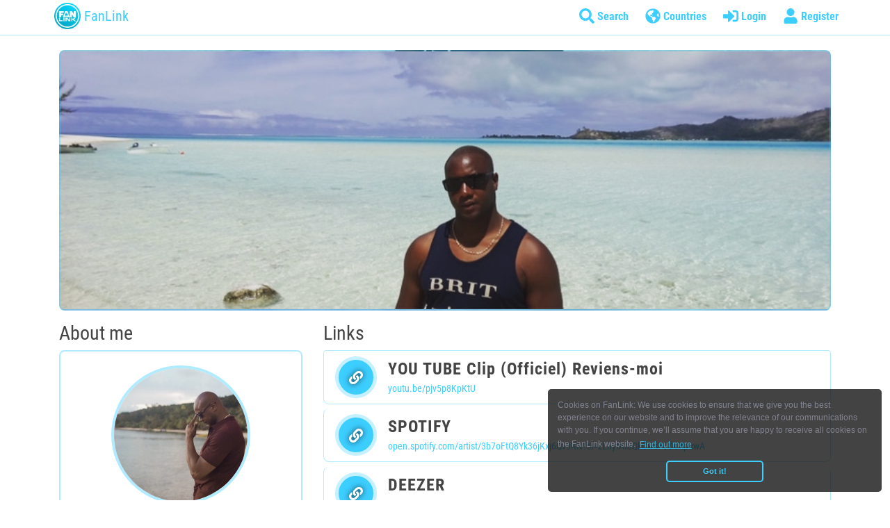

--- FILE ---
content_type: application/javascript; charset=UTF-8
request_url: https://www.fanlink.vip/_nuxt/fb272be.js
body_size: 4499
content:
(window.webpackJsonp=window.webpackJsonp||[]).push([[6],{359:function(t,e,n){"use strict";n(10),n(14),n(42),n(43);var r={props:{value:{default:0}},computed:{formattedValue:function(){if(this.value>=1e3){var t=parseFloat(this.value/1e3).toFixed(1);return(t=t.toString().replace(/\.0/,""))+"k"}return this.value}}},l=n(34),component=Object(l.a)(r,function(){var t=this;return(0,t._self._c)("span",[t._v(t._s(t.formattedValue))])},[],!1,null,null,null);e.a=component.exports},363:function(t,e,n){"use strict";var r={mixins:[n(361).ContainerMixin]},l=n(34),component=Object(l.a)(r,function(){return(0,this._self._c)("div",{staticClass:"links-container list-group"},[this._t("default")],2)},[],!1,null,null,null);e.a=component.exports},364:function(t,e,n){"use strict";var r={mixins:[n(361).ElementMixin]},l=n(34),component=Object(l.a)(r,function(){return(0,this._self._c)("div",{staticClass:"link-item list-group-item"},[this._t("default")],2)},[],!1,null,null,null);e.a=component.exports},375:function(t,e,n){"use strict";n.r(e);n(13);var r=n(0),l=(n(98),n(153),{props:{link:{type:Object}},computed:{isAmazon:function(){return this.link.short_url_preview.match(/amazon\.(de|com|us)/i)},isFacebook:function(){return this.link.short_url_preview.match(/facebook\.com/i)},isInstagram:function(){return this.link.short_url_preview.match(/instagram\.com/i)},isPaypal:function(){return this.link.short_url_preview.match(/paypal\.(com|me)/i)},isSnapchat:function(){return this.link.short_url_preview.match(/snapchat\.com/i)},isTumblr:function(){return this.link.short_url_preview.match(/tumblr\.com/i)},isTwitter:function(){return this.link.short_url_preview.match(/twitter\.com/i)},isYoutube:function(){return this.link.short_url_preview.match(/youtube\.com/i)},isFINMessage:function(){return this.link.short_url_preview.match(/finmessage\.com/i)||this.link.short_url_preview.match(/fin\.gg/i)},cssClass:function(){return this.isAmazon?"icon-amazon":this.isFacebook?"icon-facebook":this.isInstagram?"icon-instagram":this.isPaypal?"icon-paypal":this.isSnapchat?"icon-snapchat":this.isTumblr?"icon-tumblr":this.isTwitter?"icon-twitter":this.isYoutube?"icon-youtube":this.isFINMessage?"icon-finmessage":"icon-default"}}}),o=n(34),c=Object(o.a)(l,function(){var t=this,e=t._self._c;return e("span",{class:["link-icon",t.cssClass]},[t.isAmazon?e("fa-icon",{attrs:{icon:["fab","amazon"]}}):t.isFacebook?e("fa-icon",{attrs:{icon:["fab","facebook-f"]}}):t.isInstagram?e("fa-icon",{attrs:{icon:["fab","instagram"]}}):t.isPaypal?e("fa-icon",{attrs:{icon:["fab","paypal"]}}):t.isSnapchat?e("fa-icon",{attrs:{icon:["fab","snapchat-ghost"]}}):t.isTumblr?e("fa-icon",{attrs:{icon:["fab","tumblr"]}}):t.isTwitter?e("fa-icon",{attrs:{icon:["fab","twitter"]}}):t.isYoutube?e("fa-icon",{attrs:{icon:["fab","youtube"]}}):t.isFINMessage?e("fa-icon",{attrs:{icon:["fas","comment"]}}):e("fa-icon",{attrs:{icon:"link"}})],1)},[],!1,null,null,null).exports,d=n(359),f=n(363),h=n(364),_=n(361),m={components:Object(r.a)(Object(r.a)(Object(r.a)({LinkIcon:c,ViewCount:d.a},"ViewCount",d.a),"LinkContainer",f.a),"LinkItem",h.a),directives:{handle:_.HandleDirective},head:function(){var title=this.$t("error404.title"),meta=[];return this.user&&(title=this.user.name,meta.push({name:"twitter:card",content:"summary"}),meta.push({name:"twitter:site",content:"@FanLinkVIP"}),meta.push({name:"twitter:title",content:this.user.name+" | FanLink"}),meta.push({name:"twitter:description",content:this.user.aboutme?this.user.aboutme:"All FanLinks in one place."}),meta.push({name:"twitter:image",content:this.user.avatarUrl}),meta.push({name:"og:type",content:"profile"}),meta.push({name:"og:title",content:this.user.name+" | FanLink"}),meta.push({name:"og:url",content:"http://fanlink.vip/"+this.user.slug}),meta.push({name:"og:image",content:this.user.avatarUrl})),{title:title+" | FanLink",script:[{src:"https://cdnjs.cloudflare.com/ajax/libs/lightbox2/2.10.0/js/lightbox-plus-jquery.min.js"}],link:[{rel:"stylesheet",href:"https://cdnjs.cloudflare.com/ajax/libs/lightbox2/2.10.0/css/lightbox.min.css"}],meta:meta}},asyncData:function(t){var e=t.params,n=t.store,r=e.profile;return n.dispatch("user/getUser",r).then(function(t){return{user:t}}).catch(function(t){return{user:null}})},data:function(){return{editHeaderImage:!1,editLinks:!!this.$route.query.editLinks,newLink:null,editLink:null,links:this.$store.state.auth.user?JSON.parse(JSON.stringify(this.$store.state.auth.user.links)):[]}},computed:{currentUser:function(){return this.$store.state.auth.user},twitterShareUrl:function(){var t="https://twitter.com/intent/tweet";return this.user&&this.user.hasOwnProperty("name")&&(t+="?text="+encodeURIComponent("All FanLinks on one place\n\n"+this.user.name+"\n\n🔗 http://fanlink.vip/"+this.user.slug+"\n\n"),t+="&hashtags="+encodeURIComponent("FanLink,MyLinks,Social,Creator"),t+="&via=FanLinkVIP"),t},isOwnProfile:function(){return this.currentUser&&this.user&&this.currentUser.id==this.user.id}},methods:{refreshUser:function(){var t=this;return this.$store.dispatch("user/getUser",this.$route.params.profile).then(function(e){t.user=e,t.links=JSON.parse(JSON.stringify(e.links))})},initCroppie:function(){this.$refs.croppieRef.bind({url:this.user.headerImageUrl})},setEditHeader:function(){var t=this;this.editHeaderImage=!0,this.$nextTick(function(){t.initCroppie()})},selectHeaderImage:function(t){var e=this,n=t.target.files[0],r=new FileReader;r.readAsDataURL(n),r.onload=function(){e.$refs.croppieRef.bind({url:r.result})},r.onerror=function(t){console.log("Error: ",t)}},saveHeaderImage:function(){var t=this;this.$refs.croppieRef.result({type:"blob",format:"jpeg",quality:.9},function(output){var e=new FormData;return e.append("file",output),e.append("key","HEADER_IMAGE"),e.append("is_public",1),t.$store.dispatch("mediafile/upload",e).then(function(){return t.$store.dispatch("user/getUser",t.$route.params.profile).then(function(e){return t.editHeaderImage=!1,t.user=e})})})},resetNewLink:function(){this.newLink={title:"",url:""}},deleteLink:function(t){var e=this;if(confirm(this.$t("links.confirm_delete")))return this.$store.dispatch("link/delete",this.links[t].id).then(function(){e.refreshUser(),e.$toasted.success(e.$t("links.delete_success_msg"),{duration:2e3})}).catch(function(t){e.$toasted.error(e.$t("links.delete_failed_msg"),{duration:2e3})})},changeOrder:function(t){for(var e=this,n={},i=0;i<t.length;i++){var link=t[i];link.order_nr=i+1,n[link.id]=link.order_nr}return this.$store.dispatch("link/order",n).then(function(){e.refreshUser()})},createLink:function(t){var e=this;t.preventDefault();var n=1;return this.links.length>0&&(n=this.links[this.links.length-1].order_nr+1),this.newLink.order_nr=n,this.$store.dispatch("link/create",this.newLink).then(function(t){var link=t.data;e.newLink=link,e.links.push(e.newLink),e.resetNewLink(),e.$refs.linkAddModal.hide(),e.refreshUser(),e.$toasted.success(e.$t("links.create_success_msg"),{duration:2e3})}).catch(function(t){e.$toasted.error(e.$t("links.create_failed_msg"),{duration:2e3})})},edit:function(link,t){this.editLink=JSON.parse(JSON.stringify(link)),this.editLink.index=t,this.$refs.linkEditModal.show()},updateLink:function(t){var e=this;return t.preventDefault(),this.$store.dispatch("link/update",this.editLink).then(function(){e.$refs.linkEditModal.hide(),e.refreshUser(),e.$toasted.success(e.$t("links.update_success_msg"),{duration:2e3})}).catch(function(t){e.$toasted.error(e.$t("links.update_failed_msg"),{duration:2e3})})}},mounted:function(){},created:function(){this.resetNewLink()}},k=Object(o.a)(m,function(){var t=this,e=t._self._c;return e("div",{staticClass:"page-container",attrs:{id:this.user?"profile-page":""}},[t.user?[e("b-container",[e("div",{staticClass:"page-content-container"},[e("div",{staticClass:"profile-header-img-container"},[!t.editHeaderImage&&t.currentUser&&t.currentUser.id==t.user.id?e("button",{staticClass:"btn btn-secondary btn-sm profile-header-img-edit-btn",attrs:{type:"button"},on:{click:function(e){return t.setEditHeader()}}},[t._v(t._s(t.$t("profile.header_image.edit_btn")))]):t._e(),t._v(" "),t.editHeaderImage?e("no-ssr",[e("vue-croppie",{ref:"croppieRef",attrs:{enableOrientation:!0,enableResize:!1,mouseWheelZoom:!1,viewport:{width:1110,height:370}}}),t._v(" "),e("div",{staticClass:"cropping-box"},[e("button",{staticClass:"btn btn-sm btn-outline-secondary",on:{click:function(e){return t.$refs.headerImageInput.click()}}},[t._v(t._s(t.$t("profile.header_image.select_file_btn")))]),t._v(" "),e("br"),e("br"),t._v(" "),e("button",{staticClass:"btn btn-sm btn-outline-primary float-right",on:{click:t.saveHeaderImage}},[t._v(t._s(t.$t("profile.header_image.save_btn")))]),t._v(" "),e("button",{staticClass:"btn btn-sm btn-outline-secondary",on:{click:function(e){t.editHeaderImage=!1}}},[t._v(t._s(t.$t("profile.header_image.cancel_btn")))]),t._v(" "),e("input",{ref:"headerImageInput",staticClass:"d-none",attrs:{type:"file",accept:"image/*"},on:{change:t.selectHeaderImage}})])],1):e("div",{ref:"profile-header-img",staticClass:"profile-header-img",style:"background-image: url("+t.user.headerImageUrl+");"})],1),t._v(" "),e("b-row",[e("b-col",{attrs:{lg:"4"}},[e("h3",{staticClass:"mt-3"},[t._v(t._s(t.$t("profile.aboutme")))]),t._v(" "),e("div",{staticClass:"text-center"},[e("b-card",{staticClass:"profile-card"},[e("b-card-text",[e("a",{staticClass:"profile-avatar-container",attrs:{href:t.user.avatarUrl,"data-lightbox":"profile-photos"}},[e("b-img",{staticClass:"profile-avatar",attrs:{src:t.user.avatarUrl,alt:t.user.name}})],1),t._v(" "),e("h1",{staticClass:"mt-3"},[t._v(t._s(t.user.name))]),t._v(" "),e("p",{staticClass:"profile-country"},[t.user.country?[e("b-img",{attrs:{src:t.user.country.flag_url}}),t._v(" "+t._s(t.user.country.code))]:t._e(),t.user.state?[t._v(", "+t._s(t.user.state.key))]:t._e(),t.user.city?[t._v(", "+t._s(t.user.city))]:t._e()],2),t._v(" "),e("p",[e("a",{attrs:{href:"http://fanlink.vip/"+t.user.slug,target:"_blank"}},[t._v("fanlink.vip/"+t._s(t.user.slug))])]),t._v(" "),e("p",{staticClass:"profile-about"},[t._v(t._s(t.user.aboutme))]),t._v(" "),e("a",{staticClass:"btn btn-sm",staticStyle:{"background-color":"#55acee",color:"#fff !important",border:"none"},attrs:{href:t.twitterShareUrl,target:"_blank"}},[e("fa-icon",{attrs:{icon:["fab","twitter"]}}),t._v(" "+t._s(t.$t("profile.twitter_share_btn")))],1),e("br"),e("br"),t._v(" "),e("b-row",[e("b-col",[e("p",{staticClass:"profile-views"},[e("view-count",{model:{value:t.user.total_views,callback:function(e){t.$set(t.user,"total_views",e)},expression:"user.total_views"}}),t._v(" "+t._s(t.$t("profile.views")))],1)]),t._v(" "),e("b-col",[e("no-ssr",[e("p",{staticClass:"profile-created_at"},[e("fa-icon",{attrs:{icon:["fas","calendar-alt"]}}),t._v("  "+t._s(t.$t("profile.created_at",{date:t.$moment(t.user.created_at).format("MMMM YYYY")})))],1)])],1)],1)],1)],1)],1)]),t._v(" "),e("b-col",{attrs:{lg:"8"}},[t.isOwnProfile?e("div",{staticClass:"float-right",staticStyle:{"padding-top":"1rem"}},[e("b-form-checkbox",{attrs:{switch:""},model:{value:t.editLinks,callback:function(e){t.editLinks=e},expression:"editLinks"}},[t._v(t._s(t.$t("profile.links.edit_btn")))])],1):t._e(),t._v(" "),t.user.links.length>0?e("div",{staticClass:"profile-links mt-3"},[e("h3",[t._v(t._s(t.$t("profile.links.title")))]),t._v(" "),e("div",{staticClass:"list-group profile-links"},[t.isOwnProfile&&t.editLinks?[e("link-container",{attrs:{useDragHandle:!0},on:{input:t.changeOrder},model:{value:t.links,callback:function(e){t.links=e},expression:"links"}},t._l(t.links,function(link,n){return e("link-item",{key:n,staticClass:"profile-link-item",attrs:{index:n}},[e("b-row",[e("b-col",{attrs:{cols:"7",sm:"9"}},[e("div",{directives:[{name:"handle",rawName:"v-handle"}],staticClass:"link-item-dragger",staticStyle:{position:"absolute","margin-top":"0.5rem"}},[e("fa-icon",{attrs:{icon:"arrows-alt",size:"xs"}})],1),t._v(" "),e("link-icon",{staticStyle:{"margin-left":"1.5rem"},attrs:{link:link}}),t._v(" "),e("span",{staticClass:"link-title"},[t._v(t._s(link.title))]),t._v(" "),e("small",{staticClass:"link-short-url-preview"},[t._v(t._s(link.short_url_preview))])],1),t._v(" "),e("b-col",{staticClass:"text-right"},[e("div",{staticClass:"mt-2"},[e("b-button",{attrs:{variant:"outline-secondary",size:"sm",title:t.$t("links.edit_btn")},on:{click:function(e){return e.stopPropagation(),t.edit(link,n)}}},[e("fa-icon",{attrs:{icon:"edit"}})],1),t._v(" "),e("b-button",{attrs:{variant:"outline-danger",size:"sm",title:t.$t("links.delete_btn")},on:{click:function(e){return e.stopPropagation(),t.deleteLink(n)}}},[e("fa-icon",{attrs:{icon:"trash"}})],1)],1),t._v(" "),e("small",{staticClass:"link-item-stats",staticStyle:{display:"inline-block","font-size":"0.9rem",position:"absolute",right:"0.5rem","margin-top":"0.2rem"}},[t._v("("+t._s(link.total_clicks)+" "+t._s(t.$t("links.total_clicks"))+")")])])],1)],1)}),1)]:[t._l(t.user.links,function(link,n){return[e("a",{staticClass:"list-group-item profile-link-item",attrs:{href:link.url,target:"_blank"}},[e("link-icon",{attrs:{link:link}}),t._v(" "),e("span",{staticClass:"link-title"},[t._v(t._s(link.title))]),t._v(" "),e("small",{staticClass:"link-short-url-preview"},[t._v(t._s(link.short_url_preview))])],1)]})]],2)]):t._e(),t._v(" "),t.isOwnProfile&&t.editLinks?e("div",{staticClass:"my-3"},[e("b-button",{attrs:{variant:"outline-primary",size:"lg",block:""},on:{click:function(e){return t.$refs.linkAddModal.show()}}},[e("fa-icon",{attrs:{icon:"plus"}}),t._v(" "+t._s(t.$t("links.add_btn"))+"\n                            ")],1),t._v(" "),e("b-form",{on:{submit:t.createLink}},[e("b-modal",{ref:"linkAddModal",attrs:{static:"",lazy:"",centered:""}},[e("div",{attrs:{slot:"modal-title"},slot:"modal-title"},[t._v(t._s(t.$t("links.add_title")))]),t._v(" "),e("b-form-group",{attrs:{label:t.$t("links.title_label")}},[e("b-form-input",{attrs:{type:"text",required:"",placeholder:t.$t("links.title_placeholder")},model:{value:t.newLink.title,callback:function(e){t.$set(t.newLink,"title",e)},expression:"newLink.title"}})],1),t._v(" "),e("b-form-group",{attrs:{label:t.$t("links.url_label")}},[e("b-form-input",{attrs:{type:"text",required:"",placeholder:t.$t("links.url_placeholder")},model:{value:t.newLink.url,callback:function(e){t.$set(t.newLink,"url",e)},expression:"newLink.url"}})],1),t._v(" "),e("div",{attrs:{slot:"modal-footer"},slot:"modal-footer"},[e("b-button",{attrs:{variant:"outline-secondary"},on:{click:function(e){return t.$refs.linkAddModal.hide()}}},[e("fa-icon",{attrs:{icon:"ban"}}),t._v(" "+t._s(t.$t("links.cancel_btn"))+"\n                                        ")],1),t._v(" "),e("b-button",{attrs:{type:"submit",variant:"outline-primary"}},[e("fa-icon",{attrs:{icon:"save"}}),t._v(" "+t._s(t.$t("links.save_btn"))+"\n                                        ")],1)],1)],1)],1),t._v(" "),e("b-form",{on:{submit:t.updateLink}},[e("b-modal",{ref:"linkEditModal",attrs:{static:"",lazy:"",centered:""}},[e("div",{attrs:{slot:"modal-title"},slot:"modal-title"},[t._v(t._s(t.$t("links.edit_title")))]),t._v(" "),t.editLink?[e("b-form-group",{attrs:{label:t.$t("links.title_label")}},[e("b-form-input",{attrs:{type:"text",required:"",placeholder:t.$t("links.title_placeholder")},model:{value:t.editLink.title,callback:function(e){t.$set(t.editLink,"title",e)},expression:"editLink.title"}})],1),t._v(" "),e("b-form-group",{attrs:{label:t.$t("links.url_label")}},[e("b-form-input",{attrs:{type:"url",required:"",placeholder:t.$t("links.url_placeholder")},model:{value:t.editLink.url,callback:function(e){t.$set(t.editLink,"url",e)},expression:"editLink.url"}})],1)]:t._e(),t._v(" "),e("div",{attrs:{slot:"modal-footer"},slot:"modal-footer"},[e("b-button",{attrs:{variant:"outline-secondary"},on:{click:function(e){return t.$refs.linkEditModal.hide()}}},[e("fa-icon",{attrs:{icon:"ban"}}),t._v(" "+t._s(t.$t("links.cancel_btn"))+"\n                                        ")],1),t._v(" "),e("b-button",{attrs:{type:"submit",variant:"outline-primary"}},[e("fa-icon",{attrs:{icon:"save"}}),t._v(" "+t._s(t.$t("links.save_btn"))+"\n                                        ")],1)],1)],2)],1)],1):t._e()])],1)],1)])]:[e("b-container",[e("b-row",[e("b-col",{attrs:{md:"6",offset:"3"}},[e("div",{staticClass:"text-center"},[e("b-img",{staticStyle:{"max-height":"150px"},attrs:{src:"/img/logo.png",fluid:""}})],1),t._v(" "),e("br"),t._v(" "),e("br"),t._v(" "),e("h2",{staticClass:"text-center"},[t._v(t._s(t.$t("error404.title")))]),t._v(" "),e("br"),t._v(" "),e("p",{staticClass:"text-center",domProps:{innerHTML:t._s(t.$t("error404.description"))}}),t._v(" "),e("br"),t._v(" "),e("div",{staticClass:"text-center"},[e("nuxt-link",{staticClass:"btn btn-outline-primary",attrs:{to:t.localePath("index")}},[t._v(t._s(t.$t("error404.home_btn")))])],1)])],1)],1)]],2)},[],!1,null,null,null);e.default=k.exports}}]);

--- FILE ---
content_type: application/javascript; charset=UTF-8
request_url: https://www.fanlink.vip/_nuxt/2774062.js
body_size: 3830
content:
(window.webpackJsonp=window.webpackJsonp||[]).push([[23],{333:function(e,t,r){"use strict";Object.defineProperty(t,"__esModule",{value:!0}),t.req=t.regex=t.ref=t.len=void 0,Object.defineProperty(t,"withParams",{enumerable:!0,get:function(){return o.default}});var n,o=(n=r(337))&&n.__esModule?n:{default:n};function l(e){return l="function"==typeof Symbol&&"symbol"==typeof Symbol.iterator?function(e){return typeof e}:function(e){return e&&"function"==typeof Symbol&&e.constructor===Symbol&&e!==Symbol.prototype?"symbol":typeof e},l(e)}var f=function(e){if(Array.isArray(e))return!!e.length;if(null==e)return!1;if(!1===e)return!0;if(e instanceof Date)return!isNaN(e.getTime());if("object"===l(e)){for(var t in e)return!0;return!1}return!!String(e).length};t.req=f;t.len=function(e){return Array.isArray(e)?e.length:"object"===l(e)?Object.keys(e).length:String(e).length};t.ref=function(e,t,r){return"function"==typeof e?e.call(t,r):r[e]};t.regex=function(e,t){return(0,o.default)({type:e},function(e){return!f(e)||t.test(e)})}},335:function(e,t,r){"use strict";function n(e){return n="function"==typeof Symbol&&"symbol"==typeof Symbol.iterator?function(e){return typeof e}:function(e){return e&&"function"==typeof Symbol&&e.constructor===Symbol&&e!==Symbol.prototype?"symbol":typeof e},n(e)}Object.defineProperty(t,"__esModule",{value:!0}),Object.defineProperty(t,"alpha",{enumerable:!0,get:function(){return o.default}}),Object.defineProperty(t,"alphaNum",{enumerable:!0,get:function(){return l.default}}),Object.defineProperty(t,"and",{enumerable:!0,get:function(){return j.default}}),Object.defineProperty(t,"between",{enumerable:!0,get:function(){return d.default}}),Object.defineProperty(t,"decimal",{enumerable:!0,get:function(){return k.default}}),Object.defineProperty(t,"email",{enumerable:!0,get:function(){return c.default}}),t.helpers=void 0,Object.defineProperty(t,"integer",{enumerable:!0,get:function(){return A.default}}),Object.defineProperty(t,"ipAddress",{enumerable:!0,get:function(){return m.default}}),Object.defineProperty(t,"macAddress",{enumerable:!0,get:function(){return v.default}}),Object.defineProperty(t,"maxLength",{enumerable:!0,get:function(){return y.default}}),Object.defineProperty(t,"maxValue",{enumerable:!0,get:function(){return S.default}}),Object.defineProperty(t,"minLength",{enumerable:!0,get:function(){return _.default}}),Object.defineProperty(t,"minValue",{enumerable:!0,get:function(){return M.default}}),Object.defineProperty(t,"not",{enumerable:!0,get:function(){return D.default}}),Object.defineProperty(t,"numeric",{enumerable:!0,get:function(){return f.default}}),Object.defineProperty(t,"or",{enumerable:!0,get:function(){return $.default}}),Object.defineProperty(t,"required",{enumerable:!0,get:function(){return h.default}}),Object.defineProperty(t,"requiredIf",{enumerable:!0,get:function(){return w.default}}),Object.defineProperty(t,"requiredUnless",{enumerable:!0,get:function(){return P.default}}),Object.defineProperty(t,"sameAs",{enumerable:!0,get:function(){return O.default}}),Object.defineProperty(t,"url",{enumerable:!0,get:function(){return x.default}});var o=L(r(336)),l=L(r(339)),f=L(r(340)),d=L(r(341)),c=L(r(342)),m=L(r(343)),v=L(r(344)),y=L(r(345)),_=L(r(346)),h=L(r(347)),w=L(r(348)),P=L(r(349)),O=L(r(350)),x=L(r(351)),$=L(r(352)),j=L(r(353)),D=L(r(354)),M=L(r(355)),S=L(r(356)),A=L(r(357)),k=L(r(358)),z=function(e,t){if(!t&&e&&e.__esModule)return e;if(null===e||"object"!==n(e)&&"function"!=typeof e)return{default:e};var r=C(t);if(r&&r.has(e))return r.get(e);var o={},l=Object.defineProperty&&Object.getOwnPropertyDescriptor;for(var f in e)if("default"!==f&&Object.prototype.hasOwnProperty.call(e,f)){var desc=l?Object.getOwnPropertyDescriptor(e,f):null;desc&&(desc.get||desc.set)?Object.defineProperty(o,f,desc):o[f]=e[f]}o.default=e,r&&r.set(e,o);return o}(r(333));function C(e){if("function"!=typeof WeakMap)return null;var t=new WeakMap,r=new WeakMap;return(C=function(e){return e?r:t})(e)}function L(e){return e&&e.__esModule?e:{default:e}}t.helpers=z},336:function(e,t,r){"use strict";Object.defineProperty(t,"__esModule",{value:!0}),t.default=void 0;var n=(0,r(333).regex)("alpha",/^[a-zA-Z]*$/);t.default=n},337:function(e,t,r){"use strict";(function(e){Object.defineProperty(t,"__esModule",{value:!0}),t.default=void 0;var n="web"===e.env.BUILD?r(338).withParams:r(214).withParams;t.default=n}).call(this,r(82))},338:function(e,t,r){"use strict";(function(e){function r(e){return r="function"==typeof Symbol&&"symbol"==typeof Symbol.iterator?function(e){return typeof e}:function(e){return e&&"function"==typeof Symbol&&e.constructor===Symbol&&e!==Symbol.prototype?"symbol":typeof e},r(e)}Object.defineProperty(t,"__esModule",{value:!0}),t.withParams=void 0;var n="undefined"!=typeof window?window:void 0!==e?e:{},o=n.vuelidate?n.vuelidate.withParams:function(e,t){return"object"===r(e)&&void 0!==t?t:e(function(){})};t.withParams=o}).call(this,r(31))},339:function(e,t,r){"use strict";Object.defineProperty(t,"__esModule",{value:!0}),t.default=void 0;var n=(0,r(333).regex)("alphaNum",/^[a-zA-Z0-9]*$/);t.default=n},340:function(e,t,r){"use strict";Object.defineProperty(t,"__esModule",{value:!0}),t.default=void 0;var n=(0,r(333).regex)("numeric",/^[0-9]*$/);t.default=n},341:function(e,t,r){"use strict";Object.defineProperty(t,"__esModule",{value:!0}),t.default=void 0;var n=r(333);t.default=function(e,t){return(0,n.withParams)({type:"between",min:e,max:t},function(r){return!(0,n.req)(r)||(!/\s/.test(r)||r instanceof Date)&&+e<=+r&&+t>=+r})}},342:function(e,t,r){"use strict";Object.defineProperty(t,"__esModule",{value:!0}),t.default=void 0;var n=(0,r(333).regex)("email",/^(?:[A-z0-9!#$%&'*+/=?^_`{|}~-]+(?:\.[A-z0-9!#$%&'*+/=?^_`{|}~-]+)*|"(?:[\x01-\x08\x0b\x0c\x0e-\x1f\x21\x23-\x5b\x5d-\x7f]|[\x01-\x09\x0b\x0c\x0e-\x7f])*")@(?:(?:[a-z0-9](?:[a-z0-9-]*[a-z0-9])?\.)+[a-z0-9]{2,}(?:[a-z0-9-]*[a-z0-9])?|\[(?:(?:25[0-5]|2[0-4][0-9]|[01]?[0-9][0-9]?)\.){3}(?:25[0-5]|2[0-4][0-9]|[01]?[0-9][0-9]?|[a-z0-9-]*[a-z0-9]:(?:[\x01-\x08\x0b\x0c\x0e-\x1f\x21-\x5a\x53-\x7f]|\\[\x01-\x09\x0b\x0c\x0e-\x7f])+)\])$/i);t.default=n},343:function(e,t,r){"use strict";Object.defineProperty(t,"__esModule",{value:!0}),t.default=void 0;var n=r(333),o=(0,n.withParams)({type:"ipAddress"},function(e){if(!(0,n.req)(e))return!0;if("string"!=typeof e)return!1;var t=e.split(".");return 4===t.length&&t.every(l)});t.default=o;var l=function(e){if(e.length>3||0===e.length)return!1;if("0"===e[0]&&"0"!==e)return!1;if(!e.match(/^\d+$/))return!1;var t=0|+e;return t>=0&&t<=255}},344:function(e,t,r){"use strict";Object.defineProperty(t,"__esModule",{value:!0}),t.default=void 0;var n=r(333);t.default=function(){var e=arguments.length>0&&void 0!==arguments[0]?arguments[0]:":";return(0,n.withParams)({type:"macAddress"},function(t){if(!(0,n.req)(t))return!0;if("string"!=typeof t)return!1;var r="string"==typeof e&&""!==e?t.split(e):12===t.length||16===t.length?t.match(/.{2}/g):null;return null!==r&&(6===r.length||8===r.length)&&r.every(o)})};var o=function(e){return e.toLowerCase().match(/^[0-9a-f]{2}$/)}},345:function(e,t,r){"use strict";Object.defineProperty(t,"__esModule",{value:!0}),t.default=void 0;var n=r(333);t.default=function(e){return(0,n.withParams)({type:"maxLength",max:e},function(t){return!(0,n.req)(t)||(0,n.len)(t)<=e})}},346:function(e,t,r){"use strict";Object.defineProperty(t,"__esModule",{value:!0}),t.default=void 0;var n=r(333);t.default=function(e){return(0,n.withParams)({type:"minLength",min:e},function(t){return!(0,n.req)(t)||(0,n.len)(t)>=e})}},347:function(e,t,r){"use strict";Object.defineProperty(t,"__esModule",{value:!0}),t.default=void 0;var n=r(333),o=(0,n.withParams)({type:"required"},function(e){return"string"==typeof e?(0,n.req)(e.trim()):(0,n.req)(e)});t.default=o},348:function(e,t,r){"use strict";Object.defineProperty(t,"__esModule",{value:!0}),t.default=void 0;var n=r(333);t.default=function(e){return(0,n.withParams)({type:"requiredIf",prop:e},function(t,r){return!(0,n.ref)(e,this,r)||(0,n.req)(t)})}},349:function(e,t,r){"use strict";Object.defineProperty(t,"__esModule",{value:!0}),t.default=void 0;var n=r(333);t.default=function(e){return(0,n.withParams)({type:"requiredUnless",prop:e},function(t,r){return!!(0,n.ref)(e,this,r)||(0,n.req)(t)})}},350:function(e,t,r){"use strict";Object.defineProperty(t,"__esModule",{value:!0}),t.default=void 0;var n=r(333);t.default=function(e){return(0,n.withParams)({type:"sameAs",eq:e},function(t,r){return t===(0,n.ref)(e,this,r)})}},351:function(e,t,r){"use strict";Object.defineProperty(t,"__esModule",{value:!0}),t.default=void 0;var n=(0,r(333).regex)("url",/^(?:(?:(?:https?|ftp):)?\/\/)(?:\S+(?::\S*)?@)?(?:(?!(?:10|127)(?:\.\d{1,3}){3})(?!(?:169\.254|192\.168)(?:\.\d{1,3}){2})(?!172\.(?:1[6-9]|2\d|3[0-1])(?:\.\d{1,3}){2})(?:[1-9]\d?|1\d\d|2[01]\d|22[0-3])(?:\.(?:1?\d{1,2}|2[0-4]\d|25[0-5])){2}(?:\.(?:[1-9]\d?|1\d\d|2[0-4]\d|25[0-4]))|(?:(?:[a-z0-9\u00a1-\uffff][a-z0-9\u00a1-\uffff_-]{0,62})?[a-z0-9\u00a1-\uffff]\.)+(?:[a-z\u00a1-\uffff]{2,}\.?))(?::\d{2,5})?(?:[/?#]\S*)?$/i);t.default=n},352:function(e,t,r){"use strict";Object.defineProperty(t,"__esModule",{value:!0}),t.default=void 0;var n=r(333);t.default=function(){for(var e=arguments.length,t=new Array(e),r=0;r<e;r++)t[r]=arguments[r];return(0,n.withParams)({type:"or"},function(){for(var e=this,r=arguments.length,n=new Array(r),o=0;o<r;o++)n[o]=arguments[o];return t.length>0&&t.reduce(function(t,r){return t||r.apply(e,n)},!1)})}},353:function(e,t,r){"use strict";Object.defineProperty(t,"__esModule",{value:!0}),t.default=void 0;var n=r(333);t.default=function(){for(var e=arguments.length,t=new Array(e),r=0;r<e;r++)t[r]=arguments[r];return(0,n.withParams)({type:"and"},function(){for(var e=this,r=arguments.length,n=new Array(r),o=0;o<r;o++)n[o]=arguments[o];return t.length>0&&t.reduce(function(t,r){return t&&r.apply(e,n)},!0)})}},354:function(e,t,r){"use strict";Object.defineProperty(t,"__esModule",{value:!0}),t.default=void 0;var n=r(333);t.default=function(e){return(0,n.withParams)({type:"not"},function(t,r){return!(0,n.req)(t)||!e.call(this,t,r)})}},355:function(e,t,r){"use strict";Object.defineProperty(t,"__esModule",{value:!0}),t.default=void 0;var n=r(333);t.default=function(e){return(0,n.withParams)({type:"minValue",min:e},function(t){return!(0,n.req)(t)||(!/\s/.test(t)||t instanceof Date)&&+t>=+e})}},356:function(e,t,r){"use strict";Object.defineProperty(t,"__esModule",{value:!0}),t.default=void 0;var n=r(333);t.default=function(e){return(0,n.withParams)({type:"maxValue",max:e},function(t){return!(0,n.req)(t)||(!/\s/.test(t)||t instanceof Date)&&+t<=+e})}},357:function(e,t,r){"use strict";Object.defineProperty(t,"__esModule",{value:!0}),t.default=void 0;var n=(0,r(333).regex)("integer",/(^[0-9]*$)|(^-[0-9]+$)/);t.default=n},358:function(e,t,r){"use strict";Object.defineProperty(t,"__esModule",{value:!0}),t.default=void 0;var n=(0,r(333).regex)("decimal",/^[-]?\d*(\.\d+)?$/);t.default=n},371:function(e,t,r){"use strict";r.r(t);var n=r(152),o=r(335),l={data:function(){return{registerData:null,submitted:!1,registerSuccess:!1,error:null}},mixins:[n.validationMixin],validations:{registerData:{email:{required:o.required,email:o.email},password:{required:o.required},password_confirmation:{sameAsPassword:Object(o.sameAs)("password")},terms:{accepted:Object(o.sameAs)(function(){return!0})},newsletter:{}}},methods:{resetRegisterData:function(){this.registerData={email:"",password:"",password_confirmation:"",terms:null,newsletter:!1}},register:function(e){var t=this;if(e.preventDefault(),this.error=null,this.submitted=!0,this.$v.registerData.$touch(),!this.$v.registerData.$invalid){var r=this.registerData;r.lang=this.$i18n.locale,this.$store.dispatch("register/register",r).then(function(e){if(t.registerSuccess=!0,e.hasOwnProperty("data")&&e.data.auth){var r=e.data.auth;t.$store.commit("auth/login",r),setTimeout(function(){t.$router.push(t.localePath("account-notverified"))},3e3)}else setTimeout(function(){t.$router.push(t.localePath("login"))},3e3)}).catch(function(e){if(e.hasOwnProperty("response")){var r=e.response;if(r.hasOwnProperty("status"))if(422==r.status&&r.data.hasOwnProperty("errors")&&r.data.errors.hasOwnProperty("email")&&"The email has already been taken."==r.data.errors.email[0])return void(t.error={message:t.$t("register.validation.email.unique"),error:e})}t.error={message:t.$t("register.failed_msg"),error:e}})}}},created:function(){this.resetRegisterData()}},f=r(34),d={components:{RegisterForm:Object(f.a)(l,function(){var e=this,t=e._self._c;return t("div",{staticClass:"register-form-container"},[t("h1",{staticClass:"text-center"},[e._v(e._s(e.$t("register.title")))]),e._v(" "),e.registerSuccess?t("b-alert",{attrs:{variant:"success",dismissible:"",show:""}},[e._v(e._s(e.$t("register.success_msg")))]):e.error&&e.error.hasOwnProperty("message")?t("b-alert",{attrs:{variant:"danger",dismissible:"",show:""}},[e._v(e._s(e.error.message))]):e._e(),e._v(" "),t("b-form",{on:{submit:e.register}},[t("b-form-group",{attrs:{label:e.$t("register.email_label")}},[t("b-form-input",{attrs:{type:"email",required:"",state:e.submitted?!e.$v.registerData.email.$invalid:null},model:{value:e.registerData.email,callback:function(t){e.$set(e.registerData,"email",t)},expression:"registerData.email"}}),e._v(" "),e.submitted&&e.$v.registerData.email.$invalid?t("b-form-invalid-feedback",[e.$v.registerData.email.required?e.$v.registerData.email.email?[e._v(e._s(e.$t("register.validation.email.invalid")))]:[e._v(e._s(e.$t("register.validation.email.email")))]:[e._v(e._s(e.$t("register.validation.email.required")))]],2):e._e()],1),e._v(" "),t("b-form-group",{attrs:{label:e.$t("register.password_label")}},[t("b-form-input",{attrs:{type:"password",required:"",state:e.submitted?!e.$v.registerData.password.$invalid:null},model:{value:e.registerData.password,callback:function(t){e.$set(e.registerData,"password",t)},expression:"registerData.password"}}),e._v(" "),e.submitted&&e.$v.registerData.password.$invalid?t("b-form-invalid-feedback",[e.$v.registerData.password.required?[e._v(e._s(e.$t("register.validation.password.invalid")))]:[e._v(e._s(e.$t("register.validation.password.required")))]],2):e._e()],1),e._v(" "),t("b-form-group",{attrs:{label:e.$t("register.password_confirmation_label")}},[t("b-form-input",{attrs:{type:"password",required:"",state:e.submitted?!e.$v.registerData.password_confirmation.$invalid:null},model:{value:e.registerData.password_confirmation,callback:function(t){e.$set(e.registerData,"password_confirmation",t)},expression:"registerData.password_confirmation"}}),e._v(" "),e.submitted&&e.$v.registerData.password_confirmation.$invalid?t("b-form-invalid-feedback",[e.$v.registerData.password_confirmation.sameAsPassword?[e._v(e._s(e.$t("register.validation.password_confirmation.invalid")))]:[e._v(e._s(e.$t("register.validation.password_confirmation.sameAsPassword")))]],2):e._e()],1),e._v(" "),t("b-form-group",[t("b-form-checkbox",{attrs:{state:e.submitted?!e.$v.registerData.newsletter.$invalid:null},model:{value:e.registerData.newsletter,callback:function(t){e.$set(e.registerData,"newsletter",t)},expression:"registerData.newsletter"}},[t("small",{domProps:{innerHTML:e._s(e.$t("register.newsletter_label"))}})])],1),e._v(" "),t("b-form-group",[t("b-form-checkbox",{attrs:{state:e.submitted?!e.$v.registerData.terms.$invalid:null},model:{value:e.registerData.terms,callback:function(t){e.$set(e.registerData,"terms",t)},expression:"registerData.terms"}},[t("small",{domProps:{innerHTML:e._s(e.$t("register.terms_label",{termsUrl:e.localePath("terms"),privacyUrl:e.localePath("privacy")}))}})])],1),e._v(" "),t("div",{staticClass:"text-center"},[t("b-button",{attrs:{type:"submit",variant:"outline-primary",size:"lg"}},[e._v(e._s(e.$t("register.btn")))])],1)],1),e._v(" "),t("div",{staticClass:"text-center"},[t("br"),t("br"),e._v(" "),t("b-img",{staticStyle:{"max-height":"200px"},attrs:{src:"/img/logo.png",fluid:""}})],1)],1)},[],!1,null,null,null).exports}},c=Object(f.a)(d,function(){var e=this._self._c;return e("div",{staticClass:"page-container"},[e("b-container",[e("b-row",{staticClass:"justify-content-md-center"},[e("b-col",{attrs:{md:"6"}},[e("div",{staticClass:"mt-md-5 mb-md-5"},[e("register-form")],1)])],1)],1)],1)},[],!1,null,null,null);t.default=c.exports}}]);

--- FILE ---
content_type: application/javascript; charset=UTF-8
request_url: https://www.fanlink.vip/_nuxt/1adad14.js
body_size: 5416
content:
(window.webpackJsonp=window.webpackJsonp||[]).push([[2],{361:function(t,e,n){!function(t){"use strict";var e={inject:["manager"],props:{index:{type:Number,required:!0},collection:{type:[String,Number],default:"default"},disabled:{type:Boolean,default:!1}},mounted:function(){var t=this.$props,e=t.collection,n=t.disabled,o=t.index;n||this.setDraggable(e,o)},watch:{index:function(t){this.$el&&this.$el.sortableInfo&&(this.$el.sortableInfo.index=t)},disabled:function(t){t?this.removeDraggable(this.collection):this.setDraggable(this.collection,this.index)},collection:function(t,e){this.removeDraggable(e),this.setDraggable(t,this.index)}},beforeDestroy:function(){var t=this.collection;this.disabled||this.removeDraggable(t)},methods:{setDraggable:function(t,e){var n=this.$el;n.sortableInfo={index:e,collection:t,manager:this.manager},this.ref={node:n},this.manager.add(t,this.ref)},removeDraggable:function(t){this.manager.remove(t,this.ref)}}},n=function(t,e){if(!(t instanceof e))throw new TypeError("Cannot call a class as a function")},o=function(){function t(t,e){for(var i=0;i<e.length;i++){var n=e[i];n.enumerable=n.enumerable||!1,n.configurable=!0,"value"in n&&(n.writable=!0),Object.defineProperty(t,n.key,n)}}return function(e,n,o){return n&&t(e.prototype,n),o&&t(e,o),e}}(),r=function(){function t(t,i){var e=[],n=!0,o=!1,r=void 0;try{for(var l,h=t[Symbol.iterator]();!(n=(l=h.next()).done)&&(e.push(l.value),!i||e.length!==i);n=!0);}catch(t){o=!0,r=t}finally{try{!n&&h.return&&h.return()}finally{if(o)throw r}}return e}return function(e,i){if(Array.isArray(e))return e;if(Symbol.iterator in Object(e))return t(e,i);throw new TypeError("Invalid attempt to destructure non-iterable instance")}}(),l=function(t){if(Array.isArray(t)){for(var i=0,e=Array(t.length);i<t.length;i++)e[i]=t[i];return e}return Array.from(t)},h=function(){function t(){n(this,t),this.refs={}}return o(t,[{key:"add",value:function(t,e){this.refs[t]||(this.refs[t]=[]),this.refs[t].push(e)}},{key:"remove",value:function(t,e){var n=this.getIndex(t,e);-1!==n&&this.refs[t].splice(n,1)}},{key:"isActive",value:function(){return this.active}},{key:"getActive",value:function(){var t=this;return this.refs[this.active.collection].find(function(e){return e.node.sortableInfo.index==t.active.index})}},{key:"getIndex",value:function(t,e){return this.refs[t].indexOf(e)}},{key:"getOrderedRefs",value:function(){var t=arguments.length>0&&void 0!==arguments[0]?arguments[0]:this.active.collection;return this.refs[t].sort(function(a,b){return a.node.sortableInfo.index-b.node.sortableInfo.index})}}]),t}();function f(t,e,n){var o=t.slice(0);if(n>=o.length)for(var r=n-o.length;1+r--;)o.push(void 0);return o.splice(n,0,o.splice(e,1)[0]),o}var d={start:["touchstart","mousedown"],move:["touchmove","mousemove"],end:["touchend","touchcancel","mouseup"]},c=function(){if("undefined"==typeof window||"undefined"==typeof document)return"";var t=window.getComputedStyle(document.documentElement,"")||["-moz-hidden-iframe"],pre=(Array.prototype.slice.call(t).join("").match(/-(moz|webkit|ms)-/)||""===t.OLink&&["","o"])[1];return"ms"===pre?"ms":pre&&pre.length?pre[0].toUpperCase()+pre.substr(1):""}();function x(t,e){for(;t;){if(e(t))return t;t=t.parentNode}}function y(t,e,n){return n<t?t:n>e?e:n}function v(t){return"px"===t.substr(-2)?parseFloat(t):0}function m(element){var style=window.getComputedStyle(element);return{top:v(style.marginTop),right:v(style.marginRight),bottom:v(style.marginBottom),left:v(style.marginLeft)}}var w={data:function(){return{sorting:!1,sortingIndex:null,manager:new h,events:{start:this.handleStart,move:this.handleMove,end:this.handleEnd}}},props:{value:{type:Array,required:!0},axis:{type:String,default:"y"},distance:{type:Number,default:0},pressDelay:{type:Number,default:0},pressThreshold:{type:Number,default:5},useDragHandle:{type:Boolean,default:!1},useWindowAsScrollContainer:{type:Boolean,default:!1},hideSortableGhost:{type:Boolean,default:!0},lockToContainerEdges:{type:Boolean,default:!1},lockOffset:{type:[String,Number,Array],default:"50%"},transitionDuration:{type:Number,default:300},appendTo:{type:String,default:"body"},draggedSettlingDuration:{type:Number,default:null},lockAxis:String,helperClass:String,contentWindow:Object,shouldCancelStart:{type:Function,default:function(t){return-1!==["input","textarea","select","option","button"].indexOf(t.target.tagName.toLowerCase())}},getHelperDimensions:{type:Function,default:function(t){var e=t.node;return{width:e.offsetWidth,height:e.offsetHeight}}}},provide:function(){return{manager:this.manager}},mounted:function(){var t=this;this.container=this.$el,this.document=this.container.ownerDocument||document,this._window=this.contentWindow||window,this.scrollContainer=this.useWindowAsScrollContainer?this.document.body:this.container;var e=function(e){t.events.hasOwnProperty(e)&&d[e].forEach(function(n){return t.container.addEventListener(n,t.events[e],{passive:!0})})};for(var n in this.events)e(n)},beforeDestroy:function(){var t=this,e=function(e){t.events.hasOwnProperty(e)&&d[e].forEach(function(n){return t.container.removeEventListener(n,t.events[e])})};for(var n in this.events)e(n)},methods:{handleStart:function(t){var e=this,n=this.$props,o=n.distance,r=n.shouldCancelStart;if(2===t.button||r(t))return!1;this._touched=!0,this._pos=this.getOffset(t);var l=x(t.target,function(t){return null!=t.sortableInfo});if(l&&l.sortableInfo&&this.nodeIsChild(l)&&!this.sorting){var h=this.$props.useDragHandle,f=l.sortableInfo,d=f.index,c=f.collection;if(h&&!x(t.target,function(t){return null!=t.sortableHandle}))return;this.manager.active={index:d,collection:c},"a"===t.target.tagName.toLowerCase()&&t.preventDefault(),o||(0===this.$props.pressDelay?this.handlePress(t):this.pressTimer=setTimeout(function(){return e.handlePress(t)},this.$props.pressDelay))}},nodeIsChild:function(t){return t.sortableInfo.manager===this.manager},handleMove:function(t){var e=this.$props,n=e.distance,o=e.pressThreshold;if(!this.sorting&&this._touched){var r=this.getOffset(t);this._delta={x:this._pos.x-r.x,y:this._pos.y-r.y};var l=Math.abs(this._delta.x)+Math.abs(this._delta.y);n||o&&!(o&&l>=o)?n&&l>=n&&this.manager.isActive()&&this.handlePress(t):(clearTimeout(this.cancelTimer),this.cancelTimer=setTimeout(this.cancel,0))}},handleEnd:function(){var t=this.$props.distance;this._touched=!1,t||this.cancel()},cancel:function(){this.sorting||(clearTimeout(this.pressTimer),this.manager.active=null)},handlePress:function(t){var e=this;t.stopPropagation();var n=this.manager.getActive();if(n){var o=this.$props,r=o.axis,h=o.getHelperDimensions,f=o.helperClass,c=o.hideSortableGhost,x=o.useWindowAsScrollContainer,y=o.appendTo,v=n.node,w=n.collection,O=v.sortableInfo.index,T=m(v),S=this.container.getBoundingClientRect(),I=h({index:O,node:v,collection:w});this.node=v,this.margin=T,this.width=I.width,this.height=I.height,this.marginOffset={x:this.margin.left+this.margin.right,y:Math.max(this.margin.top,this.margin.bottom)},this.boundingClientRect=v.getBoundingClientRect(),this.containerBoundingRect=S,this.index=O,this.newIndex=O,this._axis={x:r.indexOf("x")>=0,y:r.indexOf("y")>=0},this.offsetEdge=this.getEdgeOffset(v),this.initialOffset=this.getOffset(t),this.initialScroll={top:this.scrollContainer.scrollTop,left:this.scrollContainer.scrollLeft},this.initialWindowScroll={top:window.pageYOffset,left:window.pageXOffset};var C,E=v.querySelectorAll("input, textarea, select"),D=v.cloneNode(!0);[].concat(l(D.querySelectorAll("input, textarea, select"))).forEach(function(t,e){"file"!==t.type&&E[e]&&(t.value=E[e].value)}),this.helper=this.document.querySelector(y).appendChild(D),this.helper.style.position="fixed",this.helper.style.top=this.boundingClientRect.top-T.top+"px",this.helper.style.left=this.boundingClientRect.left-T.left+"px",this.helper.style.width=this.width+"px",this.helper.style.height=this.height+"px",this.helper.style.boxSizing="border-box",this.helper.style.pointerEvents="none",c&&(this.sortableGhost=v,v.style.visibility="hidden",v.style.opacity=0),this.translate={},this.minTranslate={},this.maxTranslate={},this._axis.x&&(this.minTranslate.x=(x?0:S.left)-this.boundingClientRect.left-this.width/2,this.maxTranslate.x=(x?this._window.innerWidth:S.left+S.width)-this.boundingClientRect.left-this.width/2),this._axis.y&&(this.minTranslate.y=(x?0:S.top)-this.boundingClientRect.top-this.height/2,this.maxTranslate.y=(x?this._window.innerHeight:S.top+S.height)-this.boundingClientRect.top-this.height/2),f&&(C=this.helper.classList).add.apply(C,l(f.split(" "))),this.listenerNode=t.touches?v:this._window,d.move.forEach(function(t){return e.listenerNode.addEventListener(t,e.handleSortMove,!1)}),d.end.forEach(function(t){return e.listenerNode.addEventListener(t,e.handleSortEnd,!1)}),this.sorting=!0,this.sortingIndex=O,this.$emit("sort-start",{event:t,node:v,index:O,collection:w})}},handleSortMove:function(t){t.preventDefault(),this.updatePosition(t),this.animateNodes(),this.autoscroll(),this.$emit("sort-move",{event:t})},handleSortEnd:function(t){var e=this,n=this.manager.active.collection;this.listenerNode&&(d.move.forEach(function(t){return e.listenerNode.removeEventListener(t,e.handleSortMove)}),d.end.forEach(function(t){return e.listenerNode.removeEventListener(t,e.handleSortEnd)}));var o=this.manager.refs[n],r=function(){e.helper.parentNode.removeChild(e.helper),e.hideSortableGhost&&e.sortableGhost&&(e.sortableGhost.style.visibility="",e.sortableGhost.style.opacity="");for(var i=0,r=o.length;i<r;i++){var l=o[i],h=l.node;l.edgeOffset=null,h.style[c+"Transform"]="",h.style[c+"TransitionDuration"]=""}clearInterval(e.autoscrollInterval),e.autoscrollInterval=null,e.manager.active=null,e.sorting=!1,e.sortingIndex=null,e.$emit("sort-end",{event:t,oldIndex:e.index,newIndex:e.newIndex,collection:n}),e.$emit("input",f(e.value,e.index,e.newIndex)),e._touched=!1};this.$props.transitionDuration||this.$props.draggedSettlingDuration?this.transitionHelperIntoPlace(o).then(function(){return r()}):r()},transitionHelperIntoPlace:function(t){var e=this;if(0===this.$props.draggedSettlingDuration||0===t.length)return Promise.resolve();var n={left:this.scrollContainer.scrollLeft-this.initialScroll.left,top:this.scrollContainer.scrollTop-this.initialScroll.top},o=t[this.index].node,r=t[this.newIndex].node,l=-n.left;this.translate&&this.translate.x>0?l+=r.offsetLeft+r.offsetWidth-(o.offsetLeft+o.offsetWidth):l+=r.offsetLeft-o.offsetLeft;var h=-n.top;this.translate&&this.translate.y>0?h+=r.offsetTop+r.offsetHeight-(o.offsetTop+o.offsetHeight):h+=r.offsetTop-o.offsetTop;var f=null!==this.$props.draggedSettlingDuration?this.$props.draggedSettlingDuration:this.$props.transitionDuration;return this.helper.style[c+"Transform"]="translate3d("+l+"px,"+h+"px, 0)",this.helper.style[c+"TransitionDuration"]=f+"ms",new Promise(function(t){var n=function(n){n&&"transform"!==n.propertyName||(clearTimeout(o),e.helper.style[c+"Transform"]="",e.helper.style[c+"TransitionDuration"]="",t())},o=setTimeout(n,f+10);e.helper.addEventListener("transitionend",n,!1)})},getEdgeOffset:function(t){var e=arguments.length>1&&void 0!==arguments[1]?arguments[1]:{top:0,left:0};if(t){var n={top:e.top+t.offsetTop,left:e.left+t.offsetLeft};return t.parentNode!==this.container?this.getEdgeOffset(t.parentNode,n):n}},getOffset:function(t){var e=t.touches?t.touches[0]:t;return{x:e.pageX,y:e.pageY}},getLockPixelOffsets:function(){var t=this.$props.lockOffset;if(Array.isArray(this.lockOffset)||(t=[t,t]),2!==t.length)throw new Error("lockOffset prop of SortableContainer should be a single value or an array of exactly two values. Given "+t);var e=r(t,2),n=e[0],o=e[1];return[this.getLockPixelOffset(n),this.getLockPixelOffset(o)]},getLockPixelOffset:function(t){var e=t,n=t,o="px";if("string"==typeof t){var r=/^[+-]?\d*(?:\.\d*)?(px|%)$/.exec(t);if(null===r)throw new Error('lockOffset value should be a number or a string of a number followed by "px" or "%". Given '+t);e=n=parseFloat(t),o=r[1]}if(!isFinite(e)||!isFinite(n))throw new Error("lockOffset value should be a finite. Given "+t);return"%"===o&&(e=e*this.width/100,n=n*this.height/100),{x:e,y:n}},updatePosition:function(t){var e=this.$props,n=e.lockAxis,o=e.lockToContainerEdges,l=this.getOffset(t),h={x:l.x-this.initialOffset.x,y:l.y-this.initialOffset.y};if(h.y-=window.pageYOffset-this.initialWindowScroll.top,h.x-=window.pageXOffset-this.initialWindowScroll.left,this.translate=h,o){var f=this.getLockPixelOffsets(),d=r(f,2),x=d[0],v=d[1],m={x:this.width/2-x.x,y:this.height/2-x.y},w={x:this.width/2-v.x,y:this.height/2-v.y};h.x=y(this.minTranslate.x+m.x,this.maxTranslate.x-w.x,h.x),h.y=y(this.minTranslate.y+m.y,this.maxTranslate.y-w.y,h.y)}"x"===n?h.y=0:"y"===n&&(h.x=0),this.helper.style[c+"Transform"]="translate3d("+h.x+"px,"+h.y+"px, 0)"},animateNodes:function(){var t=this.$props,e=t.transitionDuration,n=t.hideSortableGhost,o=this.manager.getOrderedRefs(),r={left:this.scrollContainer.scrollLeft-this.initialScroll.left,top:this.scrollContainer.scrollTop-this.initialScroll.top},l={left:this.offsetEdge.left+this.translate.x+r.left,top:this.offsetEdge.top+this.translate.y+r.top},h={top:window.pageYOffset-this.initialWindowScroll.top,left:window.pageXOffset-this.initialWindowScroll.left};this.newIndex=null;for(var i=0,f=o.length;i<f;i++){var d=o[i].node,x=d.sortableInfo.index,y=d.offsetWidth,v=d.offsetHeight,m={width:this.width>y?y/2:this.width/2,height:this.height>v?v/2:this.height/2},w={x:0,y:0},O=o[i].edgeOffset;O||(o[i].edgeOffset=O=this.getEdgeOffset(d));var T=i<o.length-1&&o[i+1],S=i>0&&o[i-1];T&&!T.edgeOffset&&(T.edgeOffset=this.getEdgeOffset(T.node)),x!==this.index?(e&&(d.style[c+"TransitionDuration"]=e+"ms"),this._axis.x?this._axis.y?x<this.index&&(l.left+h.left-m.width<=O.left&&l.top+h.top<=O.top+m.height||l.top+h.top+m.height<=O.top)?(w.x=this.width+this.marginOffset.x,O.left+w.x>this.containerBoundingRect.width-m.width&&(w.x=T.edgeOffset.left-O.left,w.y=T.edgeOffset.top-O.top),null===this.newIndex&&(this.newIndex=x)):x>this.index&&(l.left+h.left+m.width>=O.left&&l.top+h.top+m.height>=O.top||l.top+h.top+m.height>=O.top+v)&&(w.x=-(this.width+this.marginOffset.x),O.left+w.x<this.containerBoundingRect.left+m.width&&(w.x=S.edgeOffset.left-O.left,w.y=S.edgeOffset.top-O.top),this.newIndex=x):x>this.index&&l.left+h.left+m.width>=O.left?(w.x=-(this.width+this.marginOffset.x),this.newIndex=x):x<this.index&&l.left+h.left<=O.left+m.width&&(w.x=this.width+this.marginOffset.x,null==this.newIndex&&(this.newIndex=x)):this._axis.y&&(x>this.index&&l.top+h.top+m.height>=O.top?(w.y=-(this.height+this.marginOffset.y),this.newIndex=x):x<this.index&&l.top+h.top<=O.top+m.height&&(w.y=this.height+this.marginOffset.y,null==this.newIndex&&(this.newIndex=x))),d.style[c+"Transform"]="translate3d("+w.x+"px,"+w.y+"px,0)"):n&&(this.sortableGhost=d,d.style.visibility="hidden",d.style.opacity=0)}null==this.newIndex&&(this.newIndex=this.index)},autoscroll:function(){var t=this,e=this.translate,n={x:0,y:0},o={x:1,y:1},r={x:10,y:10};e.y>=this.maxTranslate.y-this.height/2?(n.y=1,o.y=r.y*Math.abs((this.maxTranslate.y-this.height/2-e.y)/this.height)):e.x>=this.maxTranslate.x-this.width/2?(n.x=1,o.x=r.x*Math.abs((this.maxTranslate.x-this.width/2-e.x)/this.width)):e.y<=this.minTranslate.y+this.height/2?(n.y=-1,o.y=r.y*Math.abs((e.y-this.height/2-this.minTranslate.y)/this.height)):e.x<=this.minTranslate.x+this.width/2&&(n.x=-1,o.x=r.x*Math.abs((e.x-this.width/2-this.minTranslate.x)/this.width)),this.autoscrollInterval&&(clearInterval(this.autoscrollInterval),this.autoscrollInterval=null,this.isAutoScrolling=!1),0===n.x&&0===n.y||(this.autoscrollInterval=setInterval(function(){t.isAutoScrolling=!0;var e={left:1*o.x*n.x,top:1*o.y*n.y};t.scrollContainer.scrollTop+=e.top,t.scrollContainer.scrollLeft+=e.left,t.translate.x+=e.left,t.translate.y+=e.top,t.animateNodes()},5))}}},O={bind:function(t){t.sortableHandle=!0}};function T(t,e){return{name:t,mixins:[e],props:{tag:{type:String,default:"div"}},render:function(t){return t(this.tag,this.$slots.default)}}}var S=T("slick-list",w),I=T("slick-item",e);t.ElementMixin=e,t.ContainerMixin=w,t.HandleDirective=O,t.SlickList=S,t.SlickItem=I,t.arrayMove=f,Object.defineProperty(t,"__esModule",{value:!0})}(e)}}]);

--- FILE ---
content_type: application/javascript; charset=UTF-8
request_url: https://www.fanlink.vip/_nuxt/c9821c1.js
body_size: 8154
content:
(window.webpackJsonp=window.webpackJsonp||[]).push([[3],{334:function(n,r,t){"use strict";(function(n){t.d(r,"e",function(){return e}),t.d(r,"p",function(){return o}),t.d(r,"a",function(){return f}),t.d(r,"c",function(){return c}),t.d(r,"d",function(){return l}),t.d(r,"o",function(){return d}),t.d(r,"q",function(){return v}),t.d(r,"t",function(){return h}),t.d(r,"i",function(){return y}),t.d(r,"r",function(){return m}),t.d(r,"s",function(){return j}),t.d(r,"k",function(){return w}),t.d(r,"m",function(){return _}),t.d(r,"j",function(){return A}),t.d(r,"l",function(){return O}),t.d(r,"g",function(){return S}),t.d(r,"f",function(){return x}),t.d(r,"h",function(){return M}),t.d(r,"n",function(){return E}),t.d(r,"b",function(){return B});var e="1.13.7",o="object"==typeof self&&self.self===self&&self||"object"==typeof n&&n.global===n&&n||Function("return this")()||{},f=Array.prototype,c=Object.prototype,l="undefined"!=typeof Symbol?Symbol.prototype:null,d=f.push,v=f.slice,h=c.toString,y=c.hasOwnProperty,m="undefined"!=typeof ArrayBuffer,j="undefined"!=typeof DataView,w=Array.isArray,_=Object.keys,A=Object.create,O=m&&ArrayBuffer.isView,S=isNaN,x=isFinite,M=!{toString:null}.propertyIsEnumerable("toString"),E=["valueOf","isPrototypeOf","toString","propertyIsEnumerable","hasOwnProperty","toLocaleString"],B=Math.pow(2,53)-1}).call(this,t(31))},365:function(n,r,t){"use strict";t.d(r,"a",function(){return Rt});var e={};t.r(e),t.d(e,"VERSION",function(){return o.e}),t.d(e,"restArguments",function(){return f}),t.d(e,"isObject",function(){return c}),t.d(e,"isNull",function(){return l}),t.d(e,"isUndefined",function(){return d}),t.d(e,"isBoolean",function(){return v}),t.d(e,"isElement",function(){return h}),t.d(e,"isString",function(){return m}),t.d(e,"isNumber",function(){return j}),t.d(e,"isDate",function(){return w}),t.d(e,"isRegExp",function(){return _}),t.d(e,"isError",function(){return A}),t.d(e,"isSymbol",function(){return O}),t.d(e,"isArrayBuffer",function(){return S}),t.d(e,"isDataView",function(){return D}),t.d(e,"isArray",function(){return T}),t.d(e,"isFunction",function(){return E}),t.d(e,"isArguments",function(){return F}),t.d(e,"isFinite",function(){return P}),t.d(e,"isNaN",function(){return U}),t.d(e,"isTypedArray",function(){return C}),t.d(e,"isEmpty",function(){return X}),t.d(e,"isMatch",function(){return Y}),t.d(e,"isEqual",function(){return en}),t.d(e,"isMap",function(){return vn}),t.d(e,"isWeakMap",function(){return hn}),t.d(e,"isSet",function(){return yn}),t.d(e,"isWeakSet",function(){return gn}),t.d(e,"keys",function(){return Q}),t.d(e,"allKeys",function(){return on}),t.d(e,"values",function(){return bn}),t.d(e,"pairs",function(){return mn}),t.d(e,"invert",function(){return jn}),t.d(e,"functions",function(){return wn}),t.d(e,"methods",function(){return wn}),t.d(e,"extend",function(){return An}),t.d(e,"extendOwn",function(){return On}),t.d(e,"assign",function(){return On}),t.d(e,"defaults",function(){return Sn}),t.d(e,"create",function(){return Mn}),t.d(e,"clone",function(){return En}),t.d(e,"tap",function(){return Bn}),t.d(e,"get",function(){return qn}),t.d(e,"has",function(){return Dn}),t.d(e,"mapObject",function(){return zn}),t.d(e,"identity",function(){return Tn}),t.d(e,"constant",function(){return W}),t.d(e,"noop",function(){return Jn}),t.d(e,"toPath",function(){return kn}),t.d(e,"property",function(){return Vn}),t.d(e,"propertyOf",function(){return Ln}),t.d(e,"matcher",function(){return Rn}),t.d(e,"matches",function(){return Rn}),t.d(e,"times",function(){return $n}),t.d(e,"random",function(){return Kn}),t.d(e,"now",function(){return Cn}),t.d(e,"escape",function(){return Qn}),t.d(e,"unescape",function(){return Xn}),t.d(e,"templateSettings",function(){return Yn}),t.d(e,"template",function(){return ir}),t.d(e,"result",function(){return or}),t.d(e,"uniqueId",function(){return cr}),t.d(e,"chain",function(){return ar}),t.d(e,"iteratee",function(){return Un}),t.d(e,"partial",function(){return sr}),t.d(e,"bind",function(){return pr}),t.d(e,"bindAll",function(){return gr}),t.d(e,"memoize",function(){return mr}),t.d(e,"delay",function(){return jr}),t.d(e,"defer",function(){return wr}),t.d(e,"throttle",function(){return _r}),t.d(e,"debounce",function(){return Ar}),t.d(e,"wrap",function(){return Or}),t.d(e,"negate",function(){return Sr}),t.d(e,"compose",function(){return xr}),t.d(e,"after",function(){return Mr}),t.d(e,"before",function(){return Er}),t.d(e,"once",function(){return Br}),t.d(e,"findKey",function(){return kr}),t.d(e,"findIndex",function(){return Ir}),t.d(e,"findLastIndex",function(){return qr}),t.d(e,"sortedIndex",function(){return Dr}),t.d(e,"indexOf",function(){return Rr}),t.d(e,"lastIndexOf",function(){return Vr}),t.d(e,"find",function(){return Fr}),t.d(e,"detect",function(){return Fr}),t.d(e,"findWhere",function(){return Pr}),t.d(e,"each",function(){return Ur}),t.d(e,"forEach",function(){return Ur}),t.d(e,"map",function(){return Wr}),t.d(e,"collect",function(){return Wr}),t.d(e,"reduce",function(){return Jr}),t.d(e,"foldl",function(){return Jr}),t.d(e,"inject",function(){return Jr}),t.d(e,"reduceRight",function(){return Lr}),t.d(e,"foldr",function(){return Lr}),t.d(e,"filter",function(){return filter}),t.d(e,"select",function(){return filter}),t.d(e,"reject",function(){return $r}),t.d(e,"every",function(){return Kr}),t.d(e,"all",function(){return Kr}),t.d(e,"some",function(){return Cr}),t.d(e,"any",function(){return Cr}),t.d(e,"contains",function(){return Gr}),t.d(e,"includes",function(){return Gr}),t.d(e,"include",function(){return Gr}),t.d(e,"invoke",function(){return Hr}),t.d(e,"pluck",function(){return Qr}),t.d(e,"where",function(){return Xr}),t.d(e,"max",function(){return Yr}),t.d(e,"min",function(){return Zr}),t.d(e,"shuffle",function(){return et}),t.d(e,"sample",function(){return ut}),t.d(e,"sortBy",function(){return it}),t.d(e,"groupBy",function(){return ft}),t.d(e,"indexBy",function(){return ct}),t.d(e,"countBy",function(){return at}),t.d(e,"partition",function(){return lt}),t.d(e,"toArray",function(){return tt}),t.d(e,"size",function(){return st}),t.d(e,"pick",function(){return vt}),t.d(e,"omit",function(){return ht}),t.d(e,"first",function(){return gt}),t.d(e,"head",function(){return gt}),t.d(e,"take",function(){return gt}),t.d(e,"initial",function(){return yt}),t.d(e,"last",function(){return mt}),t.d(e,"rest",function(){return bt}),t.d(e,"tail",function(){return bt}),t.d(e,"drop",function(){return bt}),t.d(e,"compact",function(){return jt}),t.d(e,"flatten",function(){return wt}),t.d(e,"without",function(){return At}),t.d(e,"uniq",function(){return Ot}),t.d(e,"unique",function(){return Ot}),t.d(e,"union",function(){return St}),t.d(e,"intersection",function(){return xt}),t.d(e,"difference",function(){return _t}),t.d(e,"unzip",function(){return Mt}),t.d(e,"transpose",function(){return Mt}),t.d(e,"zip",function(){return Et}),t.d(e,"object",function(){return Bt}),t.d(e,"range",function(){return kt}),t.d(e,"chunk",function(){return Nt}),t.d(e,"mixin",function(){return qt}),t.d(e,"default",function(){return Dt});var o=t(334);function f(n,r){return r=null==r?n.length-1:+r,function(){for(var t=Math.max(arguments.length-r,0),e=Array(t),o=0;o<t;o++)e[o]=arguments[o+r];switch(r){case 0:return n.call(this,e);case 1:return n.call(this,arguments[0],e);case 2:return n.call(this,arguments[0],arguments[1],e)}var f=Array(r+1);for(o=0;o<r;o++)f[o]=arguments[o];return f[r]=e,n.apply(this,f)}}function c(n){var r=typeof n;return"function"===r||"object"===r&&!!n}function l(n){return null===n}function d(n){return void 0===n}function v(n){return!0===n||!1===n||"[object Boolean]"===o.t.call(n)}function h(n){return!(!n||1!==n.nodeType)}function y(n){var r="[object "+n+"]";return function(n){return o.t.call(n)===r}}var m=y("String"),j=y("Number"),w=y("Date"),_=y("RegExp"),A=y("Error"),O=y("Symbol"),S=y("ArrayBuffer"),x=y("Function"),M=o.p.document&&o.p.document.childNodes;"object"!=typeof Int8Array&&"function"!=typeof M&&(x=function(n){return"function"==typeof n||!1});var E=x,B=y("Object"),k=o.s&&(!/\[native code\]/.test(String(DataView))||B(new DataView(new ArrayBuffer(8)))),N="undefined"!=typeof Map&&B(new Map),I=y("DataView");var D=k?function(n){return null!=n&&E(n.getInt8)&&S(n.buffer)}:I,T=o.k||y("Array");function R(n,r){return null!=n&&o.i.call(n,r)}var V=y("Arguments");!function(){V(arguments)||(V=function(n){return R(n,"callee")})}();var F=V;function P(n){return!O(n)&&Object(o.f)(n)&&!isNaN(parseFloat(n))}function U(n){return j(n)&&Object(o.g)(n)}function W(n){return function(){return n}}function z(n){return function(r){var t=n(r);return"number"==typeof t&&t>=0&&t<=o.b}}function J(n){return function(r){return null==r?void 0:r[n]}}var L=J("byteLength"),$=z(L),K=/\[object ((I|Ui)nt(8|16|32)|Float(32|64)|Uint8Clamped|Big(I|Ui)nt64)Array\]/;var C=o.r?function(n){return o.l?Object(o.l)(n)&&!D(n):$(n)&&K.test(o.t.call(n))}:W(!1),G=J("length");function H(n,r){r=function(n){for(var r={},t=n.length,i=0;i<t;++i)r[n[i]]=!0;return{contains:function(n){return!0===r[n]},push:function(t){return r[t]=!0,n.push(t)}}}(r);var t=o.n.length,e=n.constructor,f=E(e)&&e.prototype||o.c,c="constructor";for(R(n,c)&&!r.contains(c)&&r.push(c);t--;)(c=o.n[t])in n&&n[c]!==f[c]&&!r.contains(c)&&r.push(c)}function Q(n){if(!c(n))return[];if(o.m)return Object(o.m)(n);var r=[];for(var t in n)R(n,t)&&r.push(t);return o.h&&H(n,r),r}function X(n){if(null==n)return!0;var r=G(n);return"number"==typeof r&&(T(n)||m(n)||F(n))?0===r:0===G(Q(n))}function Y(object,n){var r=Q(n),t=r.length;if(null==object)return!t;for(var e=Object(object),i=0;i<t;i++){var o=r[i];if(n[o]!==e[o]||!(o in e))return!1}return!0}function Z(n){return n instanceof Z?n:this instanceof Z?void(this._wrapped=n):new Z(n)}function nn(n){return new Uint8Array(n.buffer||n,n.byteOffset||0,L(n))}Z.VERSION=o.e,Z.prototype.value=function(){return this._wrapped},Z.prototype.valueOf=Z.prototype.toJSON=Z.prototype.value,Z.prototype.toString=function(){return String(this._wrapped)};var rn="[object DataView]";function tn(a,b,n,r){if(a===b)return 0!==a||1/a==1/b;if(null==a||null==b)return!1;if(a!=a)return b!=b;var t=typeof a;return("function"===t||"object"===t||"object"==typeof b)&&un(a,b,n,r)}function un(a,b,n,r){a instanceof Z&&(a=a._wrapped),b instanceof Z&&(b=b._wrapped);var t=o.t.call(a);if(t!==o.t.call(b))return!1;if(k&&"[object Object]"==t&&D(a)){if(!D(b))return!1;t=rn}switch(t){case"[object RegExp]":case"[object String]":return""+a==""+b;case"[object Number]":return+a!=+a?+b!=+b:0===+a?1/+a==1/b:+a===+b;case"[object Date]":case"[object Boolean]":return+a===+b;case"[object Symbol]":return o.d.valueOf.call(a)===o.d.valueOf.call(b);case"[object ArrayBuffer]":case rn:return un(nn(a),nn(b),n,r)}var e="[object Array]"===t;if(!e&&C(a)){if(L(a)!==L(b))return!1;if(a.buffer===b.buffer&&a.byteOffset===b.byteOffset)return!0;e=!0}if(!e){if("object"!=typeof a||"object"!=typeof b)return!1;var f=a.constructor,c=b.constructor;if(f!==c&&!(E(f)&&f instanceof f&&E(c)&&c instanceof c)&&"constructor"in a&&"constructor"in b)return!1}r=r||[];for(var l=(n=n||[]).length;l--;)if(n[l]===a)return r[l]===b;if(n.push(a),r.push(b),e){if((l=a.length)!==b.length)return!1;for(;l--;)if(!tn(a[l],b[l],n,r))return!1}else{var d,v=Q(a);if(l=v.length,Q(b).length!==l)return!1;for(;l--;)if(!R(b,d=v[l])||!tn(a[d],b[d],n,r))return!1}return n.pop(),r.pop(),!0}function en(a,b){return tn(a,b)}function on(n){if(!c(n))return[];var r=[];for(var t in n)r.push(t);return o.h&&H(n,r),r}function fn(n){var r=G(n);return function(t){if(null==t)return!1;var e=on(t);if(G(e))return!1;for(var i=0;i<r;i++)if(!E(t[n[i]]))return!1;return n!==sn||!E(t[cn])}}var cn="forEach",an=["clear","delete"],ln=["get","has","set"],dn=an.concat(cn,ln),sn=an.concat(ln),pn=["add"].concat(an,cn,"has"),vn=N?fn(dn):y("Map"),hn=N?fn(sn):y("WeakMap"),yn=N?fn(pn):y("Set"),gn=y("WeakSet");function bn(n){for(var r=Q(n),t=r.length,e=Array(t),i=0;i<t;i++)e[i]=n[r[i]];return e}function mn(n){for(var r=Q(n),t=r.length,e=Array(t),i=0;i<t;i++)e[i]=[r[i],n[r[i]]];return e}function jn(n){for(var r={},t=Q(n),i=0,e=t.length;i<e;i++)r[n[t[i]]]=t[i];return r}function wn(n){var r=[];for(var t in n)E(n[t])&&r.push(t);return r.sort()}function _n(n,r){return function(t){var e=arguments.length;if(r&&(t=Object(t)),e<2||null==t)return t;for(var o=1;o<e;o++)for(var source=arguments[o],f=n(source),c=f.length,i=0;i<c;i++){var l=f[i];r&&void 0!==t[l]||(t[l]=source[l])}return t}}var An=_n(on),On=_n(Q),Sn=_n(on,!0);function xn(n){if(!c(n))return{};if(o.j)return Object(o.j)(n);var r=function(){};r.prototype=n;var t=new r;return r.prototype=null,t}function Mn(n,r){var t=xn(n);return r&&On(t,r),t}function En(n){return c(n)?T(n)?n.slice():An({},n):n}function Bn(n,r){return r(n),n}function kn(path){return T(path)?path:[path]}function Nn(path){return Z.toPath(path)}function In(n,path){for(var r=path.length,i=0;i<r;i++){if(null==n)return;n=n[path[i]]}return r?n:void 0}function qn(object,path,n){var r=In(object,Nn(path));return d(r)?n:r}function Dn(n,path){for(var r=(path=Nn(path)).length,i=0;i<r;i++){var t=path[i];if(!R(n,t))return!1;n=n[t]}return!!r}function Tn(n){return n}function Rn(n){return n=On({},n),function(r){return Y(r,n)}}function Vn(path){return path=Nn(path),function(n){return In(n,path)}}function Fn(n,r,t){if(void 0===r)return n;switch(null==t?3:t){case 1:return function(t){return n.call(r,t)};case 3:return function(t,e,o){return n.call(r,t,e,o)};case 4:return function(t,e,o,f){return n.call(r,t,e,o,f)}}return function(){return n.apply(r,arguments)}}function Pn(n,r,t){return null==n?Tn:E(n)?Fn(n,r,t):c(n)&&!T(n)?Rn(n):Vn(n)}function Un(n,r){return Pn(n,r,1/0)}function Wn(n,r,t){return Z.iteratee!==Un?Z.iteratee(n,r):Pn(n,r,t)}function zn(n,r,t){r=Wn(r,t);for(var e=Q(n),o=e.length,f={},c=0;c<o;c++){var l=e[c];f[l]=r(n[l],l,n)}return f}function Jn(){}function Ln(n){return null==n?Jn:function(path){return qn(n,path)}}function $n(n,r,t){var e=Array(Math.max(0,n));r=Fn(r,t,1);for(var i=0;i<n;i++)e[i]=r(i);return e}function Kn(n,r){return null==r&&(r=n,n=0),n+Math.floor(Math.random()*(r-n+1))}Z.toPath=kn,Z.iteratee=Un;var Cn=Date.now||function(){return(new Date).getTime()};function Gn(map){var n=function(n){return map[n]},source="(?:"+Q(map).join("|")+")",r=RegExp(source),t=RegExp(source,"g");return function(e){return e=null==e?"":""+e,r.test(e)?e.replace(t,n):e}}var Hn={"&":"&amp;","<":"&lt;",">":"&gt;",'"':"&quot;","'":"&#x27;","`":"&#x60;"},Qn=Gn(Hn),Xn=Gn(jn(Hn)),Yn=Z.templateSettings={evaluate:/<%([\s\S]+?)%>/g,interpolate:/<%=([\s\S]+?)%>/g,escape:/<%-([\s\S]+?)%>/g},Zn=/(.)^/,nr={"'":"'","\\":"\\","\r":"r","\n":"n","\u2028":"u2028","\u2029":"u2029"},rr=/\\|'|\r|\n|\u2028|\u2029/g;function ur(n){return"\\"+nr[n]}var er=/^\s*(\w|\$)+\s*$/;function ir(text,n,r){!n&&r&&(n=r),n=Sn({},n,Z.templateSettings);var t=RegExp([(n.escape||Zn).source,(n.interpolate||Zn).source,(n.evaluate||Zn).source].join("|")+"|$","g"),e=0,source="__p+='";text.replace(t,function(n,r,t,o,f){return source+=text.slice(e,f).replace(rr,ur),e=f+n.length,r?source+="'+\n((__t=("+r+"))==null?'':_.escape(__t))+\n'":t?source+="'+\n((__t=("+t+"))==null?'':__t)+\n'":o&&(source+="';\n"+o+"\n__p+='"),n}),source+="';\n";var o,f=n.variable;if(f){if(!er.test(f))throw new Error("variable is not a bare identifier: "+f)}else source="with(obj||{}){\n"+source+"}\n",f="obj";source="var __t,__p='',__j=Array.prototype.join,print=function(){__p+=__j.call(arguments,'');};\n"+source+"return __p;\n";try{o=new Function(f,"_",source)}catch(n){throw n.source=source,n}var template=function(data){return o.call(this,data,Z)};return template.source="function("+f+"){\n"+source+"}",template}function or(n,path,r){var t=(path=Nn(path)).length;if(!t)return E(r)?r.call(n):r;for(var i=0;i<t;i++){var e=null==n?void 0:n[path[i]];void 0===e&&(e=r,i=t),n=E(e)?e.call(n):e}return n}var fr=0;function cr(n){var r=++fr+"";return n?n+r:r}function ar(n){var r=Z(n);return r._chain=!0,r}function lr(n,r,t,e,o){if(!(e instanceof r))return n.apply(t,o);var f=xn(n.prototype),l=n.apply(f,o);return c(l)?l:f}var dr=f(function(n,r){var t=dr.placeholder,e=function(){for(var o=0,f=r.length,c=Array(f),i=0;i<f;i++)c[i]=r[i]===t?arguments[o++]:r[i];for(;o<arguments.length;)c.push(arguments[o++]);return lr(n,e,this,this,c)};return e});dr.placeholder=Z;var sr=dr,pr=f(function(n,r,t){if(!E(n))throw new TypeError("Bind must be called on a function");var e=f(function(o){return lr(n,e,r,this,t.concat(o))});return e}),vr=z(G);function yr(input,n,r,output){if(output=output||[],n||0===n){if(n<=0)return output.concat(input)}else n=1/0;for(var t=output.length,i=0,e=G(input);i<e;i++){var o=input[i];if(vr(o)&&(T(o)||F(o)))if(n>1)yr(o,n-1,r,output),t=output.length;else for(var f=0,c=o.length;f<c;)output[t++]=o[f++];else r||(output[t++]=o)}return output}var gr=f(function(n,r){var t=(r=yr(r,!1,!1)).length;if(t<1)throw new Error("bindAll must be passed function names");for(;t--;){var e=r[t];n[e]=pr(n[e],n)}return n});function mr(n,r){var t=function(e){var o=t.cache,address=""+(r?r.apply(this,arguments):e);return R(o,address)||(o[address]=n.apply(this,arguments)),o[address]};return t.cache={},t}var jr=f(function(n,r,t){return setTimeout(function(){return n.apply(null,t)},r)}),wr=sr(jr,Z,1);function _r(n,r,t){var e,o,f,c,l=0;t||(t={});var d=function(){l=!1===t.leading?0:Cn(),e=null,c=n.apply(o,f),e||(o=f=null)},v=function(){var v=Cn();l||!1!==t.leading||(l=v);var h=r-(v-l);return o=this,f=arguments,h<=0||h>r?(e&&(clearTimeout(e),e=null),l=v,c=n.apply(o,f),e||(o=f=null)):e||!1===t.trailing||(e=setTimeout(d,h)),c};return v.cancel=function(){clearTimeout(e),l=0,e=o=f=null},v}function Ar(n,r,t){var e,o,c,l,d,v=function(){var f=Cn()-o;r>f?e=setTimeout(v,r-f):(e=null,t||(l=n.apply(d,c)),e||(c=d=null))},h=f(function(f){return d=this,c=f,o=Cn(),e||(e=setTimeout(v,r),t&&(l=n.apply(d,c))),l});return h.cancel=function(){clearTimeout(e),e=c=d=null},h}function Or(n,r){return sr(r,n)}function Sr(n){return function(){return!n.apply(this,arguments)}}function xr(){var n=arguments,r=n.length-1;return function(){for(var i=r,t=n[r].apply(this,arguments);i--;)t=n[i].call(this,t);return t}}function Mr(n,r){return function(){if(--n<1)return r.apply(this,arguments)}}function Er(n,r){var t;return function(){return--n>0&&(t=r.apply(this,arguments)),n<=1&&(r=null),t}}var Br=sr(Er,2);function kr(n,r,t){r=Wn(r,t);for(var e,o=Q(n),i=0,f=o.length;i<f;i++)if(r(n[e=o[i]],e,n))return e}function Nr(n){return function(r,t,e){t=Wn(t,e);for(var o=G(r),f=n>0?0:o-1;f>=0&&f<o;f+=n)if(t(r[f],f,r))return f;return-1}}var Ir=Nr(1),qr=Nr(-1);function Dr(n,r,t,e){for(var o=(t=Wn(t,e,1))(r),f=0,c=G(n);f<c;){var l=Math.floor((f+c)/2);t(n[l])<o?f=l+1:c=l}return f}function Tr(n,r,t){return function(e,f,c){var i=0,l=G(e);if("number"==typeof c)n>0?i=c>=0?c:Math.max(c+l,i):l=c>=0?Math.min(c+1,l):c+l+1;else if(t&&c&&l)return e[c=t(e,f)]===f?c:-1;if(f!=f)return(c=r(o.q.call(e,i,l),U))>=0?c+i:-1;for(c=n>0?i:l-1;c>=0&&c<l;c+=n)if(e[c]===f)return c;return-1}}var Rr=Tr(1,Ir,Dr),Vr=Tr(-1,qr);function Fr(n,r,t){var e=(vr(n)?Ir:kr)(n,r,t);if(void 0!==e&&-1!==e)return n[e]}function Pr(n,r){return Fr(n,Rn(r))}function Ur(n,r,t){var i,e;if(r=Fn(r,t),vr(n))for(i=0,e=n.length;i<e;i++)r(n[i],i,n);else{var o=Q(n);for(i=0,e=o.length;i<e;i++)r(n[o[i]],o[i],n)}return n}function Wr(n,r,t){r=Wn(r,t);for(var e=!vr(n)&&Q(n),o=(e||n).length,f=Array(o),c=0;c<o;c++){var l=e?e[c]:c;f[c]=r(n[l],l,n)}return f}function zr(n){return function(r,t,e,o){var f=arguments.length>=3;return function(r,t,e,o){var f=!vr(r)&&Q(r),c=(f||r).length,l=n>0?0:c-1;for(o||(e=r[f?f[l]:l],l+=n);l>=0&&l<c;l+=n){var d=f?f[l]:l;e=t(e,r[d],d,r)}return e}(r,Fn(t,o,4),e,f)}}var Jr=zr(1),Lr=zr(-1);function filter(n,r,t){var e=[];return r=Wn(r,t),Ur(n,function(n,t,o){r(n,t,o)&&e.push(n)}),e}function $r(n,r,t){return filter(n,Sr(Wn(r)),t)}function Kr(n,r,t){r=Wn(r,t);for(var e=!vr(n)&&Q(n),o=(e||n).length,f=0;f<o;f++){var c=e?e[f]:f;if(!r(n[c],c,n))return!1}return!0}function Cr(n,r,t){r=Wn(r,t);for(var e=!vr(n)&&Q(n),o=(e||n).length,f=0;f<o;f++){var c=e?e[f]:f;if(r(n[c],c,n))return!0}return!1}function Gr(n,r,t,e){return vr(n)||(n=bn(n)),("number"!=typeof t||e)&&(t=0),Rr(n,r,t)>=0}var Hr=f(function(n,path,r){var t,e;return E(path)?e=path:(path=Nn(path),t=path.slice(0,-1),path=path[path.length-1]),Wr(n,function(n){var o=e;if(!o){if(t&&t.length&&(n=In(n,t)),null==n)return;o=n[path]}return null==o?o:o.apply(n,r)})});function Qr(n,r){return Wr(n,Vn(r))}function Xr(n,r){return filter(n,Rn(r))}function Yr(n,r,t){var e,o,f=-1/0,c=-1/0;if(null==r||"number"==typeof r&&"object"!=typeof n[0]&&null!=n)for(var i=0,l=(n=vr(n)?n:bn(n)).length;i<l;i++)null!=(e=n[i])&&e>f&&(f=e);else r=Wn(r,t),Ur(n,function(n,t,e){((o=r(n,t,e))>c||o===-1/0&&f===-1/0)&&(f=n,c=o)});return f}function Zr(n,r,t){var e,o,f=1/0,c=1/0;if(null==r||"number"==typeof r&&"object"!=typeof n[0]&&null!=n)for(var i=0,l=(n=vr(n)?n:bn(n)).length;i<l;i++)null!=(e=n[i])&&e<f&&(f=e);else r=Wn(r,t),Ur(n,function(n,t,e){((o=r(n,t,e))<c||o===1/0&&f===1/0)&&(f=n,c=o)});return f}var nt=/[^\ud800-\udfff]|[\ud800-\udbff][\udc00-\udfff]|[\ud800-\udfff]/g;function tt(n){return n?T(n)?o.q.call(n):m(n)?n.match(nt):vr(n)?Wr(n,Tn):bn(n):[]}function ut(n,r,t){if(null==r||t)return vr(n)||(n=bn(n)),n[Kn(n.length-1)];var e=tt(n),o=G(e);r=Math.max(Math.min(r,o),0);for(var f=o-1,c=0;c<r;c++){var l=Kn(c,f),d=e[c];e[c]=e[l],e[l]=d}return e.slice(0,r)}function et(n){return ut(n,1/0)}function it(n,r,t){var e=0;return r=Wn(r,t),Qr(Wr(n,function(n,t,o){return{value:n,index:e++,criteria:r(n,t,o)}}).sort(function(n,r){var a=n.criteria,b=r.criteria;if(a!==b){if(a>b||void 0===a)return 1;if(a<b||void 0===b)return-1}return n.index-r.index}),"value")}function ot(n,r){return function(t,e,o){var f=r?[[],[]]:{};return e=Wn(e,o),Ur(t,function(r,o){var c=e(r,o,t);n(f,r,c)}),f}}var ft=ot(function(n,r,t){R(n,t)?n[t].push(r):n[t]=[r]}),ct=ot(function(n,r,t){n[t]=r}),at=ot(function(n,r,t){R(n,t)?n[t]++:n[t]=1}),lt=ot(function(n,r,t){n[t?0:1].push(r)},!0);function st(n){return null==n?0:vr(n)?n.length:Q(n).length}function pt(n,r,t){return r in t}var vt=f(function(n,r){var t={},e=r[0];if(null==n)return t;E(e)?(r.length>1&&(e=Fn(e,r[1])),r=on(n)):(e=pt,r=yr(r,!1,!1),n=Object(n));for(var i=0,o=r.length;i<o;i++){var f=r[i],c=n[f];e(c,f,n)&&(t[f]=c)}return t}),ht=f(function(n,r){var t,e=r[0];return E(e)?(e=Sr(e),r.length>1&&(t=r[1])):(r=Wr(yr(r,!1,!1),String),e=function(n,t){return!Gr(r,t)}),vt(n,e,t)});function yt(n,r,t){return o.q.call(n,0,Math.max(0,n.length-(null==r||t?1:r)))}function gt(n,r,t){return null==n||n.length<1?null==r||t?void 0:[]:null==r||t?n[0]:yt(n,n.length-r)}function bt(n,r,t){return o.q.call(n,null==r||t?1:r)}function mt(n,r,t){return null==n||n.length<1?null==r||t?void 0:[]:null==r||t?n[n.length-1]:bt(n,Math.max(0,n.length-r))}function jt(n){return filter(n,Boolean)}function wt(n,r){return yr(n,r,!1)}var _t=f(function(n,r){return r=yr(r,!0,!0),filter(n,function(n){return!Gr(r,n)})}),At=f(function(n,r){return _t(n,r)});function Ot(n,r,t,e){v(r)||(e=t,t=r,r=!1),null!=t&&(t=Wn(t,e));for(var o=[],f=[],i=0,c=G(n);i<c;i++){var l=n[i],d=t?t(l,i,n):l;r&&!t?(i&&f===d||o.push(l),f=d):t?Gr(f,d)||(f.push(d),o.push(l)):Gr(o,l)||o.push(l)}return o}var St=f(function(n){return Ot(yr(n,!0,!0))});function xt(n){for(var r=[],t=arguments.length,i=0,e=G(n);i<e;i++){var o=n[i];if(!Gr(r,o)){var f;for(f=1;f<t&&Gr(arguments[f],o);f++);f===t&&r.push(o)}}return r}function Mt(n){for(var r=n&&Yr(n,G).length||0,t=Array(r),e=0;e<r;e++)t[e]=Qr(n,e);return t}var Et=f(Mt);function Bt(n,r){for(var t={},i=0,e=G(n);i<e;i++)r?t[n[i]]=r[i]:t[n[i][0]]=n[i][1];return t}function kt(n,r,t){null==r&&(r=n||0,n=0),t||(t=r<n?-1:1);for(var e=Math.max(Math.ceil((r-n)/t),0),o=Array(e),f=0;f<e;f++,n+=t)o[f]=n;return o}function Nt(n,r){if(null==r||r<1)return[];for(var t=[],i=0,e=n.length;i<e;)t.push(o.q.call(n,i,i+=r));return t}function It(n,r){return n._chain?Z(r).chain():r}function qt(n){return Ur(wn(n),function(r){var t=Z[r]=n[r];Z.prototype[r]=function(){var n=[this._wrapped];return o.o.apply(n,arguments),It(this,t.apply(Z,n))}}),Z}Ur(["pop","push","reverse","shift","sort","splice","unshift"],function(n){var r=o.a[n];Z.prototype[n]=function(){var t=this._wrapped;return null!=t&&(r.apply(t,arguments),"shift"!==n&&"splice"!==n||0!==t.length||delete t[0]),It(this,t)}}),Ur(["concat","join","slice"],function(n){var r=o.a[n];Z.prototype[n]=function(){var n=this._wrapped;return null!=n&&(n=r.apply(n,arguments)),It(this,n)}});var Dt=Z,Tt=qt(e);Tt._=Tt;var Rt=Tt}}]);

--- FILE ---
content_type: application/javascript; charset=UTF-8
request_url: https://www.fanlink.vip/_nuxt/bf07ae3.js
body_size: 1518
content:
(window.webpackJsonp=window.webpackJsonp||[]).push([[16],{359:function(t,e,r){"use strict";r(10),r(14),r(42),r(43);var n={props:{value:{default:0}},computed:{formattedValue:function(){if(this.value>=1e3){var t=parseFloat(this.value/1e3).toFixed(1);return(t=t.toString().replace(/\.0/,""))+"k"}return this.value}}},o=r(34),component=Object(o.a)(n,function(){var t=this;return(0,t._self._c)("span",[t._v(t._s(t.formattedValue))])},[],!1,null,null,null);e.a=component.exports},360:function(t,e,r){"use strict";r(13);var n=r(359),o={props:{user:{type:Object}},components:{ViewCount:n.a}},l=r(34),component=Object(l.a)(o,function(){var t=this,e=t._self._c;return e("div",[e("nuxt-link",{attrs:{to:t.localePath({name:"profile",params:{profile:t.user.slug}})}},[e("b-card",{staticClass:"user-card",attrs:{"no-body":"","bg-variant":"dark"}},[e("div",{staticClass:"card-body"},[e("p",{staticClass:"card-text user-name"},[t._v(t._s(t.user.name))])]),t._v(" "),e("b-card-img",{attrs:{src:t.user.avatarUrl,alt:t.user.name,fluid:""}}),t._v(" "),e("div",{staticClass:"card-body"},[t.user.country?e("small",{staticClass:"float-left"},[t._v("\n                    "+t._s(t.user.country.code)+"\n                    "),e("b-img",{attrs:{src:t.user.country.flag_url}})],1):t._e(),t._v(" "),e("small",{staticClass:"float-right"},[e("view-count",{model:{value:t.user.total_views,callback:function(e){t.$set(t.user,"total_views",e)},expression:"user.total_views"}}),t._v(" "+t._s(t.$t("profile.views")))],1)])],1)],1)],1)},[],!1,null,null,null);e.a=component.exports},362:function(t,e,r){"use strict";r(117);var n={components:{User:r(360).a},props:{limit:{type:Number,default:24},params:{type:Object},perPage:{type:Number,default:24},disableMore:{type:Boolean,default:!1}},data:function(){return{currentPage:0,infiniteScroll:!1,users:[],total:null}},methods:{fetchNextUsers:function(t){var e=this;return this.fetchUsers().then(function(r){e.currentPage+=1,e.users=e.users.concat(r.data),e.total=r.total,void 0!==t&&(r.current_page>=r.last_page?t.complete():t.loaded())})},fetchUsers:function(){var t={page:this.currentPage+1,limit:this.infiniteScroll?this.perPage:this.limit};return t=Object.assign(t,this.params),this.$store.dispatch("user/getUsers",t)}},created:function(){this.fetchNextUsers()}},o=r(34),component=Object(o.a)(n,function(){var t=this,e=t._self._c;return e("div",{staticClass:"users-list-container"},[e("b-row",t._l(t.users,function(t){return e("b-col",{key:t.id,attrs:{lg:"3",md:"4",sm:"6"}},[e("user",{attrs:{user:t}})],1)}),1),t._v(" "),t.disableMore?t._e():[t.infiniteScroll?e("infinite-loading",{attrs:{spinner:"waveDots"},on:{infinite:t.fetchNextUsers}},[e("div",{attrs:{slot:"no-more"},slot:"no-more"}),t._v(" "),e("div",{attrs:{slot:"no-results"},slot:"no-results"})]):t.users.length<t.total?[e("br"),t._v(" "),e("div",{staticClass:"text-center"},[e("b-button",{attrs:{variant:"outline-light"},on:{click:function(e){t.infiniteScroll=!0}}},[t._t("load-more",function(){return[t._v(t._s(t.$t("users.list.load_more_btn")))]})],2)],1),t._v(" "),e("br"),e("br")]:t._e()]],2)},[],!1,null,null,null);e.a=component.exports},385:function(t,e,r){"use strict";r.r(e);var n={components:{UsersList:r(362).a},data:function(){return{recentlyVerifiedParams:{withAvatar:1,orderBy:"verificationDate",orderByDirection:"desc"},mostViewedParams:{orderBy:"mostViewsPast30Days",orderByDirection:"desc"}}}},o=r(34),component=Object(o.a)(n,function(){var t=this,e=t._self._c;return e("div",{staticClass:"page-container"},[e("b-container",[e("h2",[t._v(t._s(t.$t("home.recently_verified_dommes.title")))]),t._v(" "),e("users-list",{attrs:{limit:4,params:t.recentlyVerifiedParams,disableMore:""}},[e("template",{slot:"load-more"},[t._v(t._s(t.$t("home.recently_verified_dommes.load_more_btn")))])],2),t._v(" "),e("br"),e("br"),t._v(" "),e("h2",[t._v(t._s(t.$t("home.most_viewed_dommes.title")))]),t._v(" "),e("users-list",{attrs:{limit:12,"per-page":12,params:t.mostViewedParams}},[e("template",{slot:"load-more"},[t._v(t._s(t.$t("home.most_viewed_dommes.load_more_btn")))])],2)],1)],1)},[],!1,null,null,null);e.default=component.exports}}]);